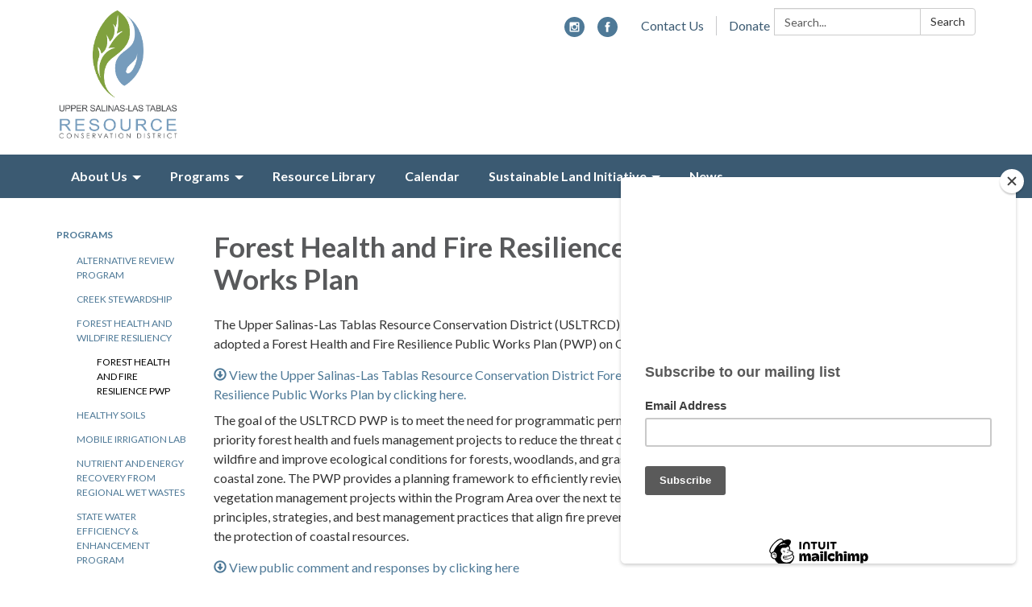

--- FILE ---
content_type: text/css; charset=utf-8
request_url: https://www.us-ltrcd.org/themes/acme.css
body_size: 8247
content:
@charset "UTF-8";
#app {
  /* Style for top-level nav links */
  /* Dropdown menu styling */
  /* Style dropdown menu links */ }
  #app .poc-instances-side-content .poc-instance h3, #app .homepage-layout-3 .homepage-quicklinks > .container > header h2,
  #app .homepage-layout-4 .homepage-quicklinks > .container > header h2,
  #app .homepage-layout-5 .homepage-quicklinks > .container > header h2, #app .homepage-layout-3 .upcoming-meetings > .container > header h2, #app .homepage-layout-3 .board-meetings > .container > header h2 {
    background: #4E7997;
    color: #fff;
    padding: 20px;
    text-transform: uppercase;
    margin: 0;
    font-size: 18px;
    letter-spacing: 1px;
    text-align: left; }
  #app {
    font-size: 16px;
    line-height: 1.5;
    background: #646464;
    height: auto;
    min-height: 100%; }
    #app h1, #app h2, #app h3, #app h4, #app h5, #app h6 {
      font-weight: bold; }
    #app span.legacy-h1 {
      font-size: 36px;
      font-weight: 700;
      line-height: 39.6px; }
    #app a {
      color: #4E7997;
      transition: color 0.3s ease; }
      #app a:hover, #app a:focus {
        color: #004373;
        text-decoration: none; }
  #app .row .container {
    width: auto;
    padding: 0; }
  #app .tabs.nav-pills > li > a {
    color: #4E7997;
    transition: background-color 0.3s ease; }
  #app .tabs.nav-pills > li.active > a {
    color: #fff;
    background-color: #4E7997; }
  #app .tabs.nav-pills > li > a:hover,
  #app .tabs.nav-pills > li > a:focus, #app .tabs.nav-pills > li.active > a:hover, #app .tabs.nav-pills > li.active > a:focus {
    color: #fff;
    background-color: #426780; }
  #app #back-to-homepage {
    text-align: center;
    font-size: 14px;
    padding: 10px 0; }
    #app #back-to-homepage svg {
      position: relative;
      top: 2px;
      height: 15px;
      margin-right: 8px; }
    #app #back-to-homepage a {
      color: #fff;
      text-decoration: underline; }
  #app #page-header {
    background-color: #fff;
    padding: 20px 0; }
    #app #page-header .header-logo h1 {
      margin: 0; }
    @media (min-width: 480px) {
      #app #page-header .header-logo {
        float: left; } }
    @media (min-width: 768px) {
      #app #page-header .header-logo {
        height: 165px; } }
    #app #page-header .header-logo img {
      width: 100%;
      height: auto; }
      @media screen and (min-width: 480px) {
        #app #page-header .header-logo img {
          width: auto;
          height: 165px; } }
    #app #page-header .search-box {
      clear: right;
      margin-top: 15px; }
      @media (max-width: 768px) {
        #app #page-header .search-box {
          width: 90%; } }
      @media (min-width: 768px) {
        #app #page-header .search-box {
          float: right;
          width: 250px;
          margin-top: 0; } }
  #app #page-content {
    background-color: #fff;
    overflow: hidden; }
    #app #page-content > .container {
      width: auto;
      padding: 0; }
  #app #page-footer {
    font-size: 14px;
    line-height: 28px;
    text-transform: uppercase;
    padding: 25px 0 60px 0;
    color: #fff; }
    #app #page-footer > .container {
      width: auto;
      padding: 0; }
    #app #page-footer p {
      margin: 0; }
    #app #page-footer .footer-links .container {
      width: auto;
      margin: 0;
      padding: 0; }
    #app #page-footer .footer-links a {
      font-weight: bold; }
      #app #page-footer .footer-links a:hover {
        text-decoration: underline; }
    #app #page-footer .footer-links {
      margin-top: 10px; }
    #app #page-footer a, #app #page-footer a:link, #app #page-footer a:visited, #app #page-footer a:hover, #app #page-footer a:focus {
      color: #fff; }
    @media screen and (min-width: 768px) {
      #app #page-footer .footer-links,
      #app #page-footer .footer-accessibility-policy,
      #app #page-footer .footer-streamline {
        margin-top: 0;
        text-align: right; } }
    #app #page-footer .footer-links .streamline,
    #app #page-footer .footer-accessibility-policy .streamline,
    #app #page-footer .footer-streamline .streamline {
      color: #fff; }
    #app #page-footer .footer-accessibility-policy {
      margin-top: -10px;
      margin-bottom: 10px; }
    #app #page-footer .footer-static-transparency {
      margin-top: -10px; }
    #app #page-footer .footer-navigation {
      padding-left: 0;
      list-style: none; }
    #app #page-footer .footer-streamline a {
      font-weight: bold; }
      #app #page-footer .footer-streamline a:hover {
        text-decoration: underline; }
  #app nav.left-navigation, #app nav.appears-on {
    font-size: 12px;
    text-transform: uppercase; }
    #app nav.left-navigation .active, #app nav.appears-on .active {
      color: #000; }
    #app nav.left-navigation header, #app nav.appears-on header {
      font-size: 1em;
      margin-top: 17px;
      margin-bottom: 8px;
      font-weight: bold; }
    #app nav.left-navigation ul, #app nav.appears-on ul {
      padding-left: 25px;
      list-style: none; }
    #app nav.left-navigation li > a, #app nav.appears-on li > a {
      display: block;
      line-height: 18px;
      padding: 6px 0; }
    #app nav.left-navigation li.active > a, #app nav.appears-on li.active > a {
      color: #000; }
  #app nav.appears-on header {
    color: #4E7997; }
  #app ul.attachments {
    margin-left: 0;
    padding-left: 0; }
    #app ul.attachments li {
      position: relative;
      left: 1.5em;
      padding: 0.4375em 1.5em 0.4375em 0; }
      #app ul.attachments li a span {
        padding-left: 0; }
      #app ul.attachments li .glyphicon-download {
        display: none; }
  #app div.attachments {
    margin-left: 0;
    padding-left: 0; }
    #app div.attachments .attachment-single {
      position: relative;
      left: 1.5em;
      padding-right: 1.5em; }
      #app div.attachments .attachment-single::before {
        content: "•";
        position: absolute;
        left: -1em; }
  #app .poc-layout #page-content {
    padding-top: 20px;
    padding-bottom: 20px; }
  #app .full-poc.has-date {
    min-height: 100px; }
  #app .full-poc header .date {
    float: left;
    margin-right: 30px;
    margin-bottom: 30px; }
  #app .full-poc header h2 {
    font-size: 35px;
    line-height: 1.15;
    margin-bottom: 25px;
    color: #58595b; }
  @media (min-width: 480px) {
    #app .full-poc.has-date {
      padding-left: 130px; }
    #app .full-poc header .date {
      margin-left: -130px; } }
  #app .full-poc .body h3, #app .full-poc .body h4, #app .full-poc .body h5, #app .full-poc .body h6 {
    line-height: 1.15;
    font-weight: normal; }
  #app .full-poc .body h3 {
    font-size: 24px;
    margin-top: 26px; }
  #app .full-poc .body h4, #app .full-poc .body h5 {
    margin-top: 23px; }
  #app .full-poc .body h4 {
    font-size: 20px; }
  #app .full-poc .body h5 {
    font-size: 16px;
    text-transform: uppercase; }
  #app .full-poc .body p, #app .full-poc .body h3, #app .full-poc .body h4, #app .full-poc .body h5, #app .full-poc .body h6, #app .full-poc .body ul, #app .full-poc .body ol {
    margin-bottom: 15px; }
  #app .full-poc .body ul ul, #app .full-poc .body ul ol, #app .full-poc .body ol ul, #app .full-poc .body ol ol {
    margin-bottom: 0; }
  #app .full-poc .body blockquote {
    margin-top: 40px;
    margin-bottom: 40px;
    font-size: 24px;
    line-height: 1.4;
    border-width: 1px 0;
    border-style: solid;
    padding: 20px;
    text-align: center; }
    #app .full-poc .body blockquote cite {
      font-size: 16px; }
  #app .full-poc .body p.wysiwym-callout {
    border-left-width: 10px;
    padding-left: 15px; }
  #app .full-poc .body p.wysiwym-callout-danger {
    border-left-color: #ba0000;
    color: #ba0000; }
  #app .full-poc .body a {
    text-decoration: underline; }
    #app .full-poc .body a.traction-file {
      text-decoration: inherit; }
  #app .full-poc .well-info a {
    text-decoration: underline; }
  #app .date-tile {
    width: 100px;
    height: 100px;
    background: #646464;
    transition: background-color 0.3s ease;
    color: #fff;
    text-align: center;
    position: relative; }
    #app .date-tile span {
      display: block; }
    #app .date-tile time {
      display: block;
      padding-top: 10px; }
    #app .date-tile .month {
      font-size: 20px;
      height: 23px;
      line-height: 1;
      margin-bottom: -5px;
      text-transform: uppercase; }
    #app .date-tile .day {
      margin: 0;
      font-weight: bold;
      font-size: 48px;
      line-height: 1;
      height: 54px; }
    #app .date-tile .year {
      font-size: 12px;
      line-height: 1;
      margin-top: -5px; }
  #app a:hover .date-tile {
    background: #555555; }
  #app .subteaser-list .subteaser .date {
    font-weight: bold;
    margin-right: 6px; }
  #app .subteaser-thumbnails .subteaser {
    display: inline-block;
    width: 100px;
    margin-right: 10px;
    margin-bottom: 10px;
    text-align: center; }
    #app .subteaser-thumbnails .subteaser .thumbnail {
      width: 100px;
      padding: 0;
      margin-bottom: 5px;
      border: 0 none;
      border-radius: 0;
      background: none;
      line-height: 100px; }
      #app .subteaser-thumbnails .subteaser .thumbnail > * {
        vertical-align: middle; }
    #app .subteaser-thumbnails .subteaser .thumbnail-image img {
      display: inline; }
    #app .subteaser-thumbnails .subteaser .thumbnail-date .date-tile {
      display: inline-block; }
    #app .subteaser-thumbnails .subteaser .title {
      font-size: 85%;
      overflow: hidden;
      white-space: nowrap;
      text-overflow: ellipsis; }
  #app .traction-emergency-notification {
    background: #646464;
    position: relative;
    z-index: 11; }
    #app .traction-emergency-notification.traction-emergency-notification--emergency {
      background: #bc2d2a; }
  #app #page-notifications {
    background: #646464; }
    #app #page-notifications .traction-emergency-notification {
      background: none;
      width: auto;
      top: 0;
      right: 0;
      border-radius: 0; }
      #app #page-notifications .traction-emergency-notification > .inner {
        padding: 30px 0; }
      #app #page-notifications .traction-emergency-notification a {
        color: #fff; }
      #app #page-notifications .traction-emergency-notification h2 {
        padding-top: 6px;
        font-size: 24px;
        font-weight: normal; }
      #app #page-notifications .traction-emergency-notification button {
        text-transform: uppercase;
        text-decoration: none;
        padding: 10px 5px 10px 15px;
        line-height: 20px;
        background: none; }
        #app #page-notifications .traction-emergency-notification button:after {
          content: "\e088";
          font-family: 'Glyphicons Halflings';
          position: relative;
          float: right;
          margin-left: 7px;
          font-size: 30px;
          font-style: normal;
          font-weight: normal;
          line-height: inherit;
          -webkit-font-smoothing: antialiased;
          -moz-osx-font-smoothing: grayscale; }
        #app #page-notifications .traction-emergency-notification button:hover, #app #page-notifications .traction-emergency-notification button:focus {
          background: rgba(0, 0, 0, 0.2); }
  #app .latest-board-agenda {
    text-align: center;
    margin-top: 30px;
    margin-bottom: 20px; }
    #app .latest-board-agenda a {
      color: white;
      background: #646464;
      padding: 10px 20px; }
      #app .latest-board-agenda a span {
        padding-right: 10px; }
  #app .engage-modal .modal-dialog {
    width: 600px; }
    @media (max-width: 768px) {
      #app .engage-modal .modal-dialog {
        margin: 10px auto;
        width: 95%; } }
  #app .engage-modal .modal-body {
    padding: 15px; }
  #app .engage-modal .modal-footer {
    text-align: left; }
    #app .engage-modal .modal-footer .terms {
      font-size: 80%;
      color: #999; }
      #app .engage-modal .modal-footer .terms a {
        text-decoration: underline; }
  #app .engage-modal .alert-success a {
    text-decoration: underline; }
  #app .engage-button {
    display: block;
    position: fixed;
    bottom: 0;
    right: 5%;
    padding: 8px 16px;
    border-radius: 6px 6px 0 0;
    font-size: 110%;
    text-shadow: 1px 1px 1px rgba(0, 0, 0, 0.3);
    box-shadow: 1px 1px 3px rgba(0, 0, 0, 0.3);
    text-decoration: none;
    z-index: 10;
    color: #fff;
    background: #4E7997; }
    #app .engage-button:active, #app .engage-button:focus, #app .engage-button:hover {
      color: #fff;
      background: #49718d; }
    @media (max-width: 768px) {
      #app .engage-button {
        padding: 10px 20px;
        font-size: 125%; } }
  #app .form-section-heading hr {
    margin-top: 30px;
    margin-bottom: 20px; }
  #app .form-section-heading .title {
    margin-top: 0;
    margin-bottom: 20px;
    font-size: 1.1em;
    font-weight: bold;
    text-transform: none;
    color: #3f7c9c; }
  #app .join-remote-meeting-link {
    color: #006699; }
    #app .join-remote-meeting-link a:link,
    #app .join-remote-meeting-link a:visited,
    #app .join-remote-meeting-link a:hover,
    #app .join-remote-meeting-link a:active {
      color: #006699; }
    #app .join-remote-meeting-link img {
      -webkit-filter: invert(23%) sepia(39%) saturate(4389%) hue-rotate(181deg) brightness(96%) contrast(101%);
              filter: invert(23%) sepia(39%) saturate(4389%) hue-rotate(181deg) brightness(96%) contrast(101%);
      margin-right: 4px !important; }
  #app nav.header-links div.container ul.secondary-navigation {
    position: relative;
    left: 10px; }
  #app p.social-header-streamline {
    margin-top: 0px !important;
    text-align: right; }
    #app p.social-header-streamline span.social-follow-link {
      margin-left: 12px; }
      #app p.social-header-streamline span.social-follow-link,
      #app p.social-header-streamline span.social-follow-link a,
      #app p.social-header-streamline span.social-follow-link a:active,
      #app p.social-header-streamline span.social-follow-link a:visited,
      #app p.social-header-streamline span.social-follow-link a:hover {
        color: #4E7997 !important; }
  #app p.social-footer-streamline {
    margin-top: 22px !important; }
    #app p.social-footer-streamline span.social-follow-link {
      margin-right: 12px;
      float: left; }
      #app p.social-footer-streamline span.social-follow-link,
      #app p.social-footer-streamline span.social-follow-link a,
      #app p.social-footer-streamline span.social-follow-link a:active,
      #app p.social-footer-streamline span.social-follow-link a:visited,
      #app p.social-footer-streamline span.social-follow-link a:hover {
        color: #fff !important; }
  #app #site-search::-webkit-input-placeholder {
    color: #5B5B5B; }
  #app #site-search:-ms-input-placeholder {
    color: #5B5B5B; }
  #app #site-search::-ms-input-placeholder {
    color: #5B5B5B; }
  #app #site-search::placeholder {
    color: #5B5B5B; }
  @media (min-width: 768px) {
    #app .navbar,
    #app .dropdown-menu {
      font-size: 16px; } }
  #app .navbar {
    margin-bottom: 0;
    min-height: auto;
    border: 0;
    border-radius: 0; }
  #app .navbar-nav {
    margin-top: 0;
    margin-bottom: 0;
    background: #4E7997; }
    #app .navbar-nav > li.sl-menu--open > a, #app .navbar-nav > li.sl-menu--open > .sl-menu__toggle {
      color: #fff;
      background: #4E7997; }
    #app .navbar-nav > li > a,
    #app .navbar-nav > li > .sl-menu__toggle {
      color: #fff;
      transition: background-color 0.3s ease; }
      #app .navbar-nav > li > a:focus,
      #app .navbar-nav > li > .sl-menu__toggle:focus {
        color: #fff;
        background: #4E7997; }
      #app .navbar-nav > li > a:hover,
      #app .navbar-nav > li > .sl-menu__toggle:hover {
        color: #fff;
        background: #426780; }
    @media (min-width: 768px) {
      #app .navbar-nav {
        background: none; }
        #app .navbar-nav > li.sl-menu--open > a {
          color: #fff;
          background: #4E7997; }
        #app .navbar-nav > li > a {
          color: #646464; }
          #app .navbar-nav > li > a:focus {
            color: #fff;
            background: #4E7997; }
          #app .navbar-nav > li > a:hover {
            color: #fff;
            background: #426780; } }
  #app .dropdown-menu {
    padding: 0;
    border: 0;
    border-radius: 0;
    box-shadow: none;
    background: #4E7997; }
    #app .dropdown-menu > li {
      padding-top: 0;
      padding-bottom: 0;
      border: 0; }
      #app .dropdown-menu > li.sl-menu--open > a, #app .dropdown-menu > li.sl-menu--open > .sl-menu__toggle {
        color: #fff;
        background: #4E7997; }
      #app .dropdown-menu > li > a {
        padding-top: 7px;
        padding-bottom: 7px; }
      #app .dropdown-menu > li > a,
      #app .dropdown-menu > li > .sl-menu__toggle {
        border: none;
        color: #fff;
        transition: background-color 0.3s ease; }
        #app .dropdown-menu > li > a:focus,
        #app .dropdown-menu > li > .sl-menu__toggle:focus {
          background: #4E7997; }
        #app .dropdown-menu > li > a:hover,
        #app .dropdown-menu > li > .sl-menu__toggle:hover {
          color: #fff;
          background: #426780; }
    @media (min-width: 768px) {
      #app .dropdown-menu .dropdown-menu {
        padding: 5px 0; } }
  #app .sl-menu--open > .dropdown-menu {
    display: block; }
  @media (max-width: 767.98px) {
    #app .navbar-nav > li, #app .dropdown-menu > li {
      display: flex;
      flex-wrap: wrap; }
      #app .navbar-nav > li > a, #app .dropdown-menu > li > a {
        flex: 1 1 auto;
        width: 1px; }
      #app .navbar-nav > li > ul, #app .dropdown-menu > li > ul {
        width: 100%; }
    #app .sl-menu__toggle {
      color: transparent;
      font-size: 0;
      position: relative;
      width: 44px;
      background: transparent;
      border: 0 none;
      color: inherit; }
      #app .sl-menu__toggle:after {
        content: " ";
        position: absolute;
        top: 50%;
        left: 50%;
        width: 0;
        height: 0;
        margin-left: -2px;
        margin-top: -2px;
        overflow: hidden;
        vertical-align: middle;
        border-left: 4px solid;
        border-top: 4px dashed transparent;
        border-bottom: 4px dashed transparent; }
    #app .sl-menu--open > .sl-menu__toggle:after {
      margin-left: -3px;
      border-bottom: 0 none;
      border-top: 4px solid;
      border-right: 4px dashed transparent;
      border-left: 4px dashed transparent; }
    #app .dropdown-menu {
      position: static;
      margin-left: 20px; } }
  @media (min-width: 768px) {
    #app .navbar-nav > li.sl-menu--has-submenu > a:after, #app .dropdown-menu > li.sl-menu--has-submenu > a:after {
      content: " ";
      margin-top: 0;
      margin-right: 0;
      margin-left: 6px;
      display: inline-block;
      width: 0;
      height: 0;
      overflow: hidden;
      vertical-align: middle; }
    #app .navbar-nav > li.sl-menu--has-submenu > a:after {
      border-top: 4px solid;
      border-right: 4px dashed transparent;
      border-left: 4px dashed transparent; }
    #app .dropdown-menu > li.sl-menu--has-submenu > a:after {
      border-top: 4px dashed transparent;
      border-bottom: 4px dashed transparent;
      border-left: 4px solid; }
    #app .sl-menu__toggle {
      display: none; }
    #app .dropdown-menu li {
      position: relative; }
    #app .dropdown-menu .dropdown-menu {
      top: -7px;
      left: 100%; } }
  #app .navbar-toggle {
    float: none;
    background: #4E7997;
    transition: background-color 0.3s ease;
    border: 0;
    border-radius: 0;
    margin: 0;
    padding: 13px 15px; }
    #app .navbar-toggle:focus {
      outline: auto 5px Highlight;
      outline: auto 5px -webkit-focus-ring-color;
      outline-offset: -2px; }
    #app .navbar-toggle:hover {
      background: #426780; }
    #app .navbar-toggle .icon-bar {
      background: #fff;
      height: 3px; }
  #app .navbar-collapse {
    border: none;
    box-shadow: none; }
    @media (min-width: 768px) {
      #app .navbar-collapse {
        padding-left: 0;
        padding-right: 0; } }
  #app .header-links {
    min-height: 40px; }
    #app .header-links .nav > li > a:hover, #app .header-links .nav > li > a:focus {
      background: none; }
    @media (min-width: 768px) {
      #app .header-links {
        text-align: right; }
        #app .header-links .nav {
          padding: 10px 0 9px; }
          #app .header-links .nav > li,
          #app .header-links .nav > li > a {
            display: inline; } }
  #app #page-header .header-links {
    text-align: left;
    margin-top: 15px;
    font-size: 16px;
    background: none; }
    @media (min-width: 480px) {
      #app #page-header .header-links {
        text-align: center; } }
    @media (min-width: 768px) {
      #app #page-header .header-links {
        margin-top: 0;
        float: right; } }
    #app #page-header .header-links .container {
      width: auto;
      margin: 0;
      padding: 0; }
    #app #page-header .header-links ul {
      overflow: hidden;
      padding: 0; }
      #app #page-header .header-links ul li {
        margin: 10px 0; }
        @media (min-width: 768px) {
          #app #page-header .header-links ul li {
            float: left;
            border-left: 1px solid #c8c9cb; } }
        #app #page-header .header-links ul li:first-child {
          border-left: none; }
        #app #page-header .header-links ul li a {
          color: #000;
          padding: 0 15px; }
          #app #page-header .header-links ul li a:hover, #app #page-header .header-links ul li a:focus {
            color: #004373;
            background-color: transparent; }
  #app #page-navigation {
    background: #646464; }
    @media (min-width: 768px) {
      #app #page-navigation {
        background: #fff; } }
  #app .poc-instance .inner {
    position: relative;
    display: block;
    min-height: 100px;
    width: 100%;
    padding: 20px;
    background: none;
    transition: background-color 0.3s ease, opacity 0.3s ease; }
  #app .poc-instance header {
    transition: background-color 0.3s ease; }
  #app .poc-instance h3 {
    font-size: 20px;
    line-height: inherit;
    color: #4E7997;
    margin: 0; }
    #app .poc-instance h3:hover {
      text-decoration: underline; }
  #app .poc-instance h3,
  #app .poc-instance p.teaser {
    margin-bottom: 7px;
    transition: color 0.3s ease; }
  #app .poc-instance .call-to-action {
    font-size: 12px;
    text-transform: uppercase;
    transition: color 0.3s ease; }
  #app .poc-instance p.teaser {
    color: #333; }
  #app .poc-instance .call-to-action {
    color: #4E7997; }
  #app .poc-instance .inner:hover h3 {
    color: #426780; }
  #app .poc-instance .inner:hover p.teaser {
    color: #004373; }
  #app .poc-instance .inner:hover .call-to-action {
    color: #004373; }
  #app .poc-instance.has-date, #app .poc-instance.has-image {
    padding: 0; }
    #app .poc-instance.has-date .image, #app .poc-instance.has-image .image {
      margin-bottom: 0; }
      #app .poc-instance.has-date .image img, #app .poc-instance.has-image .image img {
        width: 100%;
        height: auto; }
  #app .poc-instance.has-date .inner {
    padding-left: 120px; }
  #app .poc-instance.has-date .date {
    position: absolute;
    top: 0;
    left: 0;
    bottom: 0; }
    #app .poc-instance.has-date .date .date-tile {
      height: 100%; }
  #app .poc-instance.has-image .image {
    margin: -20px -20px 20px -20px; }
  #app .poc-instances {
    clear: both; }
    #app .poc-instances > .container {
      padding-top: 15px;
      padding-bottom: 15px; }
    #app .poc-instances h2 {
      text-align: center; }
    #app .poc-instances .items {
      display: flex;
      flex-direction: row;
      flex-wrap: wrap;
      margin: 0 -15px; }
    #app .poc-instances .poc-instance {
      display: flex;
      flex-grow: 0;
      flex-shrink: 0;
      flex-basis: 100%;
      overflow: hidden; }
      #app .poc-instances .poc-instance .inner {
        margin: 15px; }
  #app .poc-layout .poc-instances-main-content .poc-instance .inner {
    padding-top: 0;
    padding-right: 0;
    padding-bottom: 0;
    min-height: 100px; }
  #app .poc-layout .poc-instances-main-content .has-no-date.poc-instance .inner {
    padding-left: 0; }
  #app .poc-layout .poc-instances-main-content .has-no-date.poc-instance .image {
    margin-left: 0; }
  #app .poc-layout .poc-instances-main-content .poc-instance .image {
    margin-top: 0;
    margin-right: 0; }
  #app .poc-layout .poc-instances-main-content .poc-instance {
    padding-top: 0;
    padding-bottom: 0; }
    #app .poc-layout .poc-instances-main-content .poc-instance .inner {
      border: none;
      border-top: 1px solid #c8c9cb;
      padding-top: 30px;
      padding-bottom: 30px;
      margin-top: 0;
      margin-bottom: 0; }
  @media (min-width: 768px) {
    #app .poc-layout .poc-instances-main-content .has-image.poc-instance .inner, #app .homepage-layout-3 .poc-instances-main-content .has-image.poc-instance .inner {
      padding-left: 240px; }
    #app .poc-layout .poc-instances-main-content .has-image.poc-instance .image, #app .homepage-layout-3 .poc-instances-main-content .has-image.poc-instance .image {
      float: left;
      margin-bottom: -20px;
      width: 220px;
      margin-left: -240px; }
    #app .poc-layout .poc-instances-main-content .has-image.has-date.poc-instance .inner, #app .homepage-layout-3 .poc-instances-main-content .has-image.has-date.poc-instance .inner {
      padding-left: 340px; }
    #app .poc-layout .poc-instances-main-content .has-image.has-date.poc-instance .image, #app .homepage-layout-3 .poc-instances-main-content .has-image.has-date.poc-instance .image {
      margin-left: -240px; } }
  @media (min-width: 992px) {
    #app .poc-layout .poc-instances-main-content .has-image.has-no-date.poc-instance .inner, #app .homepage-layout-3 .poc-instances-main-content .has-image.has-no-date.poc-instance .inner {
      padding-left: 290px; }
    #app .poc-layout .poc-instances-main-content .has-image.has-no-date.poc-instance .image, #app .homepage-layout-3 .poc-instances-main-content .has-image.has-no-date.poc-instance .image {
      width: 270px;
      margin-left: -290px; } }
  @media (min-width: 768px) {
    #app .poc-layout .poc-instances-main-content .has-image.poc-instance .image {
      margin-bottom: 0; } }
  #app .homepage-layout .poc-instances-main-content {
    background: #f0f0f0; }
    @media screen and (min-width: 480px) {
      #app .homepage-layout .poc-instances-main-content .poc-instance {
        flex-basis: 100%; } }
    @media screen and (min-width: 768px) {
      #app .homepage-layout .poc-instances-main-content .poc-instance {
        flex-basis: 50%; } }
    @media screen and (min-width: 992px) {
      #app .homepage-layout .poc-instances-main-content .poc-instance {
        flex-basis: 33.3333333333%; } }
    #app .homepage-layout .poc-instances-main-content .poc-instance .inner {
      background: #fff; }
    @media screen and (min-width: 992px) {
      #app .homepage-layout .poc-instances-main-content .poc-instance:nth-of-type(1) {
        flex-basis: 33%; }
      #app .homepage-layout .poc-instances-main-content .poc-instance:nth-of-type(2) {
        flex-basis: 33%; }
      #app .homepage-layout .poc-instances-main-content .poc-instance:nth-of-type(3) {
        flex-basis: 33%; }
      #app .homepage-layout .poc-instances-main-content .poc-instance:nth-of-type(4) {
        flex-basis: 33%; }
      #app .homepage-layout .poc-instances-main-content .poc-instance:nth-of-type(5) {
        flex-basis: 33%; }
      #app .homepage-layout .poc-instances-main-content .poc-instance:nth-of-type(6) {
        flex-basis: 33%; }
      #app .homepage-layout .poc-instances-main-content .poc-instance:nth-of-type(7) {
        flex-basis: 49.5%; }
      #app .homepage-layout .poc-instances-main-content .poc-instance:nth-of-type(8) {
        flex-basis: 49.5%; } }
  #app .poc-layout .poc-instances-main-content {
    background: none; }
    @media screen and (min-width: 480px) {
      #app .poc-layout .poc-instances-main-content .poc-instance {
        flex-basis: 100%; } }
    @media screen and (min-width: 768px) {
      #app .poc-layout .poc-instances-main-content .poc-instance {
        flex-basis: 100%; } }
    @media screen and (min-width: 992px) {
      #app .poc-layout .poc-instances-main-content .poc-instance {
        flex-basis: 100%; } }
    #app .poc-layout .poc-instances-main-content .poc-instance .inner {
      background: none; }
  #app .poc-instances-side-content {
    background: none; }
    @media screen and (min-width: 480px) {
      #app .poc-instances-side-content .poc-instance {
        flex-basis: 100%; } }
    @media screen and (min-width: 768px) {
      #app .poc-instances-side-content .poc-instance {
        flex-basis: 100%; } }
    @media screen and (min-width: 992px) {
      #app .poc-instances-side-content .poc-instance {
        flex-basis: 100%; } }
    #app .poc-instances-side-content .poc-instance .inner {
      background: #f0f0f0; }
    #app .poc-instances-side-content .poc-instance header {
      margin: -20px -20px 0 -20px; }
    #app .poc-instances-side-content .poc-instance h3 {
      background: #4E7997;
      margin-bottom: 20px; }
    #app .poc-instances-side-content .poc-instance p.teaser,
    #app .poc-instances-side-content .poc-instance .attachments,
    #app .poc-instances-side-content .poc-instance .subteasers {
      color: #333; }
    #app .poc-instances-side-content .poc-instance .call-to-action,
    #app .poc-instances-side-content .poc-instance .attachments a,
    #app .poc-instances-side-content .poc-instance .subteasers a {
      color: #4E7997; }
    #app .poc-instances-side-content .poc-instance .inner:hover {
      background: #e4e4e4; }
      #app .poc-instances-side-content .poc-instance .inner:hover h3 {
        background: #4a738f;
        color: #fff; }
      #app .poc-instances-side-content .poc-instance .inner:hover p.teaser,
      #app .poc-instances-side-content .poc-instance .inner:hover .attachments,
      #app .poc-instances-side-content .poc-instance .inner:hover .subteasers {
        color: #004373; }
      #app .poc-instances-side-content .poc-instance .inner:hover .call-to-action,
      #app .poc-instances-side-content .poc-instance .inner:hover .attachments a,
      #app .poc-instances-side-content .poc-instance .inner:hover .subteasers a {
        color: #004373; }
  #app .upcoming-meetings, #app .board-meetings {
    background: #fff; }
    @media screen and (min-width: 480px) {
      #app .upcoming-meetings .poc-instance, #app .board-meetings .poc-instance {
        flex-basis: 100%; } }
    @media screen and (min-width: 768px) {
      #app .upcoming-meetings .poc-instance, #app .board-meetings .poc-instance {
        flex-basis: 50%; } }
    @media screen and (min-width: 992px) {
      #app .upcoming-meetings .poc-instance, #app .board-meetings .poc-instance {
        flex-basis: 33.3333333333%; } }
    #app .upcoming-meetings .poc-instance .inner, #app .board-meetings .poc-instance .inner {
      background: #f0f0f0; }
    #app .upcoming-meetings .poc-instance > .inner:hover, #app .board-meetings .poc-instance > .inner:hover {
      background: #d8d8d8; }
      #app .upcoming-meetings .poc-instance > .inner:hover h3, #app .board-meetings .poc-instance > .inner:hover h3 {
        color: #000; }
    #app .upcoming-meetings .poc-instance h3, #app .board-meetings .poc-instance h3 {
      font-weight: normal;
      font-size: 16px;
      color: #000;
      margin: 0;
      line-height: 1.6; }
    #app .upcoming-meetings .poc-instance .teaser,
    #app .upcoming-meetings .poc-instance footer, #app .board-meetings .poc-instance .teaser,
    #app .board-meetings .poc-instance footer {
      display: none; }
  #app .homepage-quicklinks.horizontal .quicklink-instances .quicklink-instance {
    float: left;
    width: 50%; }
    #app .homepage-quicklinks.horizontal .quicklink-instances .quicklink-instance:nth-child(2n+3) {
      clear: left; }
  @media screen and (min-width: 480px) {
    #app .homepage-quicklinks.horizontal .quicklink-instances .quicklink-instance {
      width: 33%; }
      #app .homepage-quicklinks.horizontal .quicklink-instances .quicklink-instance:nth-child(n) {
        clear: none; }
      #app .homepage-quicklinks.horizontal .quicklink-instances .quicklink-instance:nth-child(3n+4) {
        clear: left; } }
  @media screen and (min-width: 768px) {
    #app .homepage-quicklinks.horizontal .quicklink-instances .quicklink-instance {
      width: 25%;
      clear: none; }
      #app .homepage-quicklinks.horizontal .quicklink-instances .quicklink-instance:nth-child(n) {
        clear: none; }
      #app .homepage-quicklinks.horizontal .quicklink-instances .quicklink-instance:nth-child(4n+5) {
        clear: left; } }
  @media screen and (min-width: 992px) {
    #app .homepage-quicklinks.horizontal .quicklink-instances {
      display: table;
      width: 100%;
      table-layout: fixed; }
      #app .homepage-quicklinks.horizontal .quicklink-instances .quicklink-instance {
        float: none;
        display: table-cell;
        width: 10%; }
        #app .homepage-quicklinks.horizontal .quicklink-instances .quicklink-instance > a {
          padding-top: 7px; } }
  #app .homepage-quicklinks.horizontal .quicklink-instance {
    text-align: center;
    padding-left: 12px;
    padding-right: 12px;
    margin-bottom: 12px; }
    #app .homepage-quicklinks.horizontal .quicklink-instance .icon {
      margin: 0 auto; }
    #app .homepage-quicklinks.horizontal .quicklink-instance h3 {
      line-height: 1.25;
      overflow: hidden;
      text-overflow: ellipsis; }
  #app .homepage-quicklinks {
    padding: 20px 0;
    background: none; }
    #app .homepage-quicklinks .quicklink-instance {
      background: none !important;
      border: 0;
      padding: 0; }
      #app .homepage-quicklinks .quicklink-instance a {
        display: block; }
        #app .homepage-quicklinks .quicklink-instance a:hover .icon, #app .homepage-quicklinks .quicklink-instance a:focus .icon {
          background: #426780; }
        #app .homepage-quicklinks .quicklink-instance a:hover h3, #app .homepage-quicklinks .quicklink-instance a:focus h3 {
          color: #426780; }
      #app .homepage-quicklinks .quicklink-instance .icon {
        width: 60px;
        height: 60px;
        border-radius: 30px; }
        #app .homepage-quicklinks .quicklink-instance .icon img {
          width: 32px;
          height: 32px;
          margin: 14px; }
      #app .homepage-quicklinks .quicklink-instance .icon {
        transition: background-color 0.3s ease, opacity 0.3s ease;
        background: #4E7997;
        overflow: hidden; }
        #app .homepage-quicklinks .quicklink-instance .icon img {
          display: block; }
      #app .homepage-quicklinks .quicklink-instance h3 {
        text-transform: uppercase;
        font-size: 17px;
        padding: 0;
        margin: 10px 0 0;
        color: #4E7997;
        transition: color 0.3s ease, opacity 0.3s ease; }
  #app .homepage-carousel {
    background: #d5d5d5; }
    #app .homepage-carousel button.pause {
      position: absolute;
      display: block;
      left: -300em;
      margin: 10px;
      font-size: 20px;
      border: thin solid outset; }
    #app .homepage-carousel button[aria-disabled=true] {
      color: #666; }
    #app .homepage-carousel button.pause:focus {
      position: relative;
      left: 0; }
    #app .homepage-carousel .homepage-carousel-inner {
      position: relative; }
      #app .homepage-carousel .homepage-carousel-inner .homepage-carousel-control {
        position: absolute;
        top: 0;
        z-index: 9;
        font-size: 200%;
        font-weight: bold;
        color: #fff;
        text-align: center;
        text-shadow: 0 1px 2px rgba(0, 0, 0, 0.6); }
        #app .homepage-carousel .homepage-carousel-inner .homepage-carousel-control svg {
          position: relative;
          display: inline-block;
          top: 45%; }
        #app .homepage-carousel .homepage-carousel-inner .homepage-carousel-control .shadow {
          -webkit-filter: drop-shadow(0 0 5px rgba(0, 0, 0, 0.5));
          filter: drop-shadow(0 0 5px rgba(0, 0, 0, 0.5)); }
        #app .homepage-carousel .homepage-carousel-inner .homepage-carousel-control.previous {
          bottom: 0;
          width: 15%;
          background-image: linear-gradient(to right, rgba(0, 0, 0, 0.5) 0, rgba(0, 0, 0, 0.0001) 100%); }
          #app .homepage-carousel .homepage-carousel-inner .homepage-carousel-control.previous:focus, #app .homepage-carousel .homepage-carousel-inner .homepage-carousel-control.previous:hover {
            bottom: 0;
            width: 15%;
            background-image: linear-gradient(to right, rgba(0, 0, 0, 0.7) 0, rgba(0, 0, 0, 0.2) 100%); }
        #app .homepage-carousel .homepage-carousel-inner .homepage-carousel-control.next {
          right: 0;
          bottom: 0;
          width: 15%;
          background-image: linear-gradient(to right, rgba(0, 0, 0, 0.0001) 0, rgba(0, 0, 0, 0.5) 100%); }
          #app .homepage-carousel .homepage-carousel-inner .homepage-carousel-control.next:focus, #app .homepage-carousel .homepage-carousel-inner .homepage-carousel-control.next:hover {
            right: 0;
            bottom: 0;
            width: 15%;
            background-image: linear-gradient(to right, rgba(0, 0, 0, 0.2) 0, rgba(0, 0, 0, 0.7) 100%); }
  #app .homepage-carousel-items {
    position: relative;
    overflow: hidden;
    width: 100%;
    min-height: 275px;
    padding-top: 40%;
    background: #000; }
  #app .carousel-instance .homepage-carousel-item {
    opacity: 0;
    transition: opacity 0.5s ease; }
    #app .carousel-instance .homepage-carousel-item.active {
      opacity: 1; }
      #app .carousel-instance .homepage-carousel-item.active .homepage-carousel-caption,
      #app .carousel-instance .homepage-carousel-item.active .homepage-carousel-image {
        z-index: 2; }
  #app .carousel-instance .homepage-carousel-image {
    position: absolute;
    top: 0;
    right: 0;
    bottom: 0;
    left: 0;
    background-size: cover;
    background-position: 50% 50%;
    z-index: 1; }
  #app .carousel-instance .homepage-carousel-caption {
    position: absolute;
    width: 100%;
    min-height: 90px;
    height: 30%;
    right: 0;
    bottom: 0;
    left: 0;
    color: #fff;
    text-align: center;
    background: rgba(0, 0, 0, 0.7);
    z-index: 1; }
    #app .carousel-instance .homepage-carousel-caption a {
      display: block;
      position: relative;
      width: 100%;
      top: 50%;
      left: 50%;
      transform: translate(-50%, -50%);
      margin: 0 auto;
      color: #fff !important;
      text-shadow: 0 0 5px #000;
      border: none; }
      #app .carousel-instance .homepage-carousel-caption a:focus {
        outline: auto 5px Highlight;
        outline: auto 5px -webkit-focus-ring-color;
        outline-offset: -2px; }
      #app .carousel-instance .homepage-carousel-caption a:hover {
        text-shadow: 0 0 10px #000; }
      #app .carousel-instance .homepage-carousel-caption a h2 {
        max-width: 1400px;
        margin: 0px auto;
        padding: 0 50px;
        line-height: 1.2;
        font-weight: 600;
        white-space: nowrap;
        overflow: hidden;
        text-overflow: ellipsis; }
        @media screen and (max-width: 991px) {
          #app .carousel-instance .homepage-carousel-caption a h2 {
            font-size: 1.25em; } }
        @media screen and (min-width: 992px) and (max-width: 1199px) {
          #app .carousel-instance .homepage-carousel-caption a h2 {
            font-size: 1.5em; } }
        @media screen and (min-width: 1200px) and (max-width: 1399px) {
          #app .carousel-instance .homepage-carousel-caption a h2 {
            font-size: 2.0em; } }
        @media screen and (min-width: 1400px) {
          #app .carousel-instance .homepage-carousel-caption a h2 {
            font-size: 2.5em; } }
      #app .carousel-instance .homepage-carousel-caption a div {
        max-width: 1400px;
        margin: 10px auto 0 auto;
        padding: 0 50px; }
        @media screen and (max-width: 991px) {
          #app .carousel-instance .homepage-carousel-caption a div {
            margin-top: 5px;
            font-size: 0.9em; } }
        @media screen and (min-width: 992px) and (max-width: 1199px) {
          #app .carousel-instance .homepage-carousel-caption a div {
            font-size: 1em; } }
        @media screen and (min-width: 1200px) and (max-width: 1399px) {
          #app .carousel-instance .homepage-carousel-caption a div {
            font-size: 1.1em; } }
        @media screen and (min-width: 1400px) {
          #app .carousel-instance .homepage-carousel-caption a div {
            font-size: 1.2em; } }
  #app .slick-dots {
    visibility: hidden;
    margin: 0 0 15px 0; }
    @media screen and (min-width: 480px) {
      #app .slick-dots {
        visibility: visible; } }
    #app .slick-dots li {
      margin: 0;
      width: 16px; }
      #app .slick-dots li button {
        width: 16px; }
        #app .slick-dots li button:before {
          width: 16px; }
  #app .slick-dotted {
    margin-bottom: -7px; }
  #app .slick-dots li button:before {
    color: #fff; }
  #app .slick-prev:before, #app .slick-next:before {
    color: #646464;
    opacity: 1.0;
    transition: opacity .2s; }
  #app .slick-prev:hover:before,
  #app .slick-prev:focus:before,
  #app .slick-next:hover:before,
  #app .slick-next:focus:before {
    color: #4E7997; }
  #app .accordion-wrapper {
    position: relative;
    border-bottom: 2px solid #4E7997;
    margin-bottom: 2rem; }
    #app .accordion-wrapper + .accordion-wrapper {
      margin-top: -2rem; }
    #app .accordion-wrapper .accordion-header {
      position: relative;
      padding: 2rem 4rem 2rem 0;
      color: #4E7997;
      font-size: 18px;
      font-weight: bold;
      cursor: pointer; }
      #app .accordion-wrapper .accordion-header:before, #app .accordion-wrapper .accordion-header:after {
        content: "";
        position: absolute;
        top: 50%;
        transform: translateY(-50%);
        background-color: #4E7997;
        transition: all 0.2s ease-in-out; }
      #app .accordion-wrapper .accordion-header:before {
        height: 14px;
        width: 2px;
        right: 6px; }
      #app .accordion-wrapper .accordion-header:after {
        height: 2px;
        width: 14px;
        right: 0; }
      #app .accordion-wrapper .accordion-header:hover, #app .accordion-wrapper .accordion-header:focus {
        text-decoration: underline; }
      #app .accordion-wrapper .accordion-header.active:before {
        height: 2px; }
    #app .accordion-wrapper .accordion-content {
      display: none;
      padding-bottom: 2rem; }
  #app .poc-layout-two-column .poc-instances-main-content .poc-instance .image,
  #app .poc-layout-three-column .poc-instances-main-content .poc-instance .image {
    width: 100% !important;
    margin: 0 0 3rem !important; }
  #app .poc-layout-two-column .poc-instances-main-content .poc-instance a.inner,
  #app .poc-layout-three-column .poc-instances-main-content .poc-instance a.inner {
    display: flex;
    flex-direction: column;
    padding: 4rem 0 0 !important; }
  @media (min-width: 992px) {
    #app .poc-layout-two-column .poc-instances-main-content .poc-instance {
      flex-basis: 50%; }
    #app .poc-layout-two-column .poc-instances-side-content .poc-instance {
      flex-basis: 33.3333333333%; } }
  @media (min-width: 992px) {
    #app .poc-layout-three-column .poc-instances-main-content .poc-instance {
      flex-basis: 33.3333333333%; }
    #app .poc-layout-three-column .poc-instances-side-content .poc-instance {
      flex-basis: 33.3333333333%; } }
  #app .banner-zone {
    position: relative;
    background: center / cover no-repeat;
    top: -20px;
    height: 60vw;
    max-height: 350px;
    padding: 3rem;
    margin-bottom: 2rem; }
    #app .banner-zone:before {
      content: '';
      position: absolute;
      top: 0;
      right: 0;
      bottom: 0;
      left: 0;
      background: linear-gradient(to top, #333333 0%, #333333 20%, rgba(51, 51, 51, 0) 100%);
      opacity: 0.85; }
    #app .banner-zone .container {
      position: relative;
      display: flex;
      flex-direction: column;
      justify-content: flex-end;
      height: 100%; }
    #app .banner-zone .banner-title {
      color: #fff;
      font-size: 55px;
      line-height: 61px;
      font-weight: normal;
      margin-bottom: 10px;
      text-shadow: 0 3px 6px rgba(0, 0, 0, 0.5); }
    @media (min-width: 992px) {
      #app .banner-zone {
        padding-bottom: 5rem; }
        #app .banner-zone h1 {
          font-size: 55px; } }
  #app #page-header {
    padding: 20px 0 25px; }
  #app .carousel-instance footer {
    display: none; }
  #app .homepage-quicklinks .quicklink-instance h3 {
    letter-spacing: 1px; }
  #app .upcoming-meetings, #app .board-meetings {
    padding: 30px 0; }
  #app .upcoming-meetings {
    padding-top: 0; }
  #app .homepage-layout-1 #page-content > .container,
  #app .homepage-layout-2 #page-content > .container,
  #app .homepage-layout-3 #page-content > .container,
  #app .homepage-layout-5 #page-content > .container {
    width: auto; }
  #app .homepage-layout-4 #page-content {
    background: #f0f0f0; }
  #app .homepage-layout-5 #page-content > .container {
    padding-bottom: 0; }
  #app .homepage-layout-3 .col-md-8,
  #app .homepage-layout-3 .col-md-4,
  #app .homepage-layout-5 .col-md-8,
  #app .homepage-layout-5 .col-md-4 {
    min-height: 0; }
  #app .homepage-layout-2 .homepage-carousel .container {
    width: auto;
    padding: 0; }
  @media screen and (max-width: 991px) {
    #app .homepage-layout-1 .homepage-carousel .carousel-instance .homepage-carousel-caption a h2,
    #app .homepage-layout-3 .homepage-carousel .carousel-instance .homepage-carousel-caption a h2 {
      font-size: 1.25em; } }
  @media screen and (min-width: 992px) and (max-width: 1199px) {
    #app .homepage-layout-1 .homepage-carousel .carousel-instance .homepage-carousel-caption a h2,
    #app .homepage-layout-3 .homepage-carousel .carousel-instance .homepage-carousel-caption a h2 {
      font-size: 1.5em; } }
  @media screen and (min-width: 1200px) {
    #app .homepage-layout-1 .homepage-carousel .carousel-instance .homepage-carousel-caption a h2,
    #app .homepage-layout-3 .homepage-carousel .carousel-instance .homepage-carousel-caption a h2 {
      font-size: 2.0em; } }
  @media screen and (min-width: 992px) and (max-width: 1199px) {
    #app .homepage-layout-4 .homepage-carousel .homepage-carousel-items,
    #app .homepage-layout-5 .homepage-carousel .homepage-carousel-items {
      padding-top: 63.5%; } }
  @media screen and (min-width: 1200px) {
    #app .homepage-layout-4 .homepage-carousel .homepage-carousel-items,
    #app .homepage-layout-5 .homepage-carousel .homepage-carousel-items {
      padding-top: 52.5%; } }
  @media screen and (max-width: 1399px) {
    #app .homepage-layout-4 .homepage-carousel .carousel-instance .homepage-carousel-caption a h2,
    #app .homepage-layout-5 .homepage-carousel .carousel-instance .homepage-carousel-caption a h2 {
      font-size: 1.25em; } }
  @media screen and (min-width: 1400px) {
    #app .homepage-layout-4 .homepage-carousel .carousel-instance .homepage-carousel-caption a h2,
    #app .homepage-layout-5 .homepage-carousel .carousel-instance .homepage-carousel-caption a h2 {
      font-size: 1.5em; } }
  #app .homepage-layout-4 .poc-instances-main-content {
    background: none;
    padding: 0; }
  #app .homepage-layout-4 .carousel-quicklinks .homepage-carousel {
    margin-top: 30px; }
  #app .homepage-layout-4 .carousel-quicklinks .homepage-quicklinks,
  #app .homepage-layout-5 .carousel-quicklinks .homepage-quicklinks {
    margin-top: 30px;
    margin-bottom: 0; }
  #app .homepage-layout-5 .carousel-quicklinks {
    margin: 0;
    background: none; }
    #app .homepage-layout-5 .carousel-quicklinks .homepage-quicklinks {
      background: #d5d5d5; }
    @media screen and (min-width: 992px) {
      #app .homepage-layout-5 .carousel-quicklinks {
        background: #d5d5d5; } }
  #app .homepage-layout-3 .homepage-quicklinks,
  #app .homepage-layout-4 .homepage-quicklinks,
  #app .homepage-layout-5 .homepage-quicklinks {
    padding-top: 0;
    padding-bottom: 0; }
    #app .homepage-layout-3 .homepage-quicklinks .quicklink-instances,
    #app .homepage-layout-4 .homepage-quicklinks .quicklink-instances,
    #app .homepage-layout-5 .homepage-quicklinks .quicklink-instances {
      padding: 10px 20px; }
    #app .homepage-layout-3 .homepage-quicklinks .quicklink-instance,
    #app .homepage-layout-4 .homepage-quicklinks .quicklink-instance,
    #app .homepage-layout-5 .homepage-quicklinks .quicklink-instance {
      margin: 10px 0; }
      #app .homepage-layout-3 .homepage-quicklinks .quicklink-instance .icon,
      #app .homepage-layout-4 .homepage-quicklinks .quicklink-instance .icon,
      #app .homepage-layout-5 .homepage-quicklinks .quicklink-instance .icon {
        display: inline-block;
        vertical-align: middle; }
      #app .homepage-layout-3 .homepage-quicklinks .quicklink-instance h3,
      #app .homepage-layout-4 .homepage-quicklinks .quicklink-instance h3,
      #app .homepage-layout-5 .homepage-quicklinks .quicklink-instance h3 {
        vertical-align: middle;
        display: inline;
        margin-left: 15px;
        margin-top: 0;
        margin-bottom: 0; }
      #app .homepage-layout-3 .homepage-quicklinks .quicklink-instance .icon,
      #app .homepage-layout-4 .homepage-quicklinks .quicklink-instance .icon,
      #app .homepage-layout-5 .homepage-quicklinks .quicklink-instance .icon {
        width: 35px;
        height: 35px;
        border-radius: 17.5px; }
        #app .homepage-layout-3 .homepage-quicklinks .quicklink-instance .icon img,
        #app .homepage-layout-4 .homepage-quicklinks .quicklink-instance .icon img,
        #app .homepage-layout-5 .homepage-quicklinks .quicklink-instance .icon img {
          width: 22px;
          height: 22px;
          margin: 6.5px; }
  #app .homepage-layout-1 .board-meetings header h2 a,
  #app .homepage-layout-2 .board-meetings header h2 a,
  #app .homepage-layout-3 .board-meetings header h2 a,
  #app .homepage-layout-4 .board-meetings header h2 a,
  #app .homepage-layout-5 .board-meetings header h2 a {
    color: #4E7997; }
  #app .homepage-layout-3 .board-meetings header h2 a {
    color: #fff; }
  #app .homepage-layout-3 .board-meetings div.latest-board-agenda {
    display: flex;
    margin: 0px; }
    #app .homepage-layout-3 .board-meetings div.latest-board-agenda a {
      flex: 1; }
  #app .homepage-layout-4 .homepage-quicklinks,
  #app .homepage-layout-5 .homepage-quicklinks {
    margin: 0; }
  #app .homepage-layout-3 .poc-instances-main-content {
    background: #fff; }
    @media screen and (min-width: 480px) {
      #app .homepage-layout-3 .poc-instances-main-content .poc-instance {
        flex-basis: 100%; } }
    @media screen and (min-width: 768px) {
      #app .homepage-layout-3 .poc-instances-main-content .poc-instance {
        flex-basis: 100%; } }
    @media screen and (min-width: 992px) {
      #app .homepage-layout-3 .poc-instances-main-content .poc-instance {
        flex-basis: 100%; } }
    #app .homepage-layout-3 .poc-instances-main-content .poc-instance .inner {
      background: #f0f0f0; }
  #app .homepage-layout-3 .homepage-quicklinks {
    background: #f0f0f0;
    margin-top: 30px; }
    #app .homepage-layout-3 .homepage-quicklinks > .container > header h1 {
      background-color: #4E7997; }
    #app .homepage-layout-3 .homepage-quicklinks .quicklink-instance h3 {
      text-transform: none; }
  #app .homepage-layout-4 .homepage-quicklinks {
    background: #fff; }
    @media screen and (min-width: 480px) {
      #app .homepage-layout-4 .homepage-quicklinks {
        min-height: 350px; } }
    @media screen and (min-width: 768px) {
      #app .homepage-layout-4 .homepage-quicklinks {
        min-height: 394px; } }
  #app .homepage-layout-5 .homepage-quicklinks .quicklink-instance a:hover .icon, #app .homepage-layout-5 .homepage-quicklinks .quicklink-instance a:focus .icon {
    background: none; }
  #app .homepage-layout-5 .homepage-quicklinks .quicklink-instance a:hover h3, #app .homepage-layout-5 .homepage-quicklinks .quicklink-instance a:focus h3 {
    color: #fff; }
  #app .homepage-layout-5 .homepage-quicklinks .quicklink-instance .icon {
    background-color: #646464; }
  #app .homepage-layout-5 .homepage-quicklinks .quicklink-instance h3 {
    color: #575757; }
  #app .homepage-layout-3 .upcoming-meetings, #app .homepage-layout-3 .board-meetings {
    margin-top: 15px;
    margin-bottom: 15px;
    padding: 0; }
    #app .homepage-layout-3 .upcoming-meetings > .container > header h2, #app .homepage-layout-3 .board-meetings > .container > header h2 {
      background: #4E7997; }
    #app .homepage-layout-3 .upcoming-meetings .poc-instance, #app .homepage-layout-3 .board-meetings .poc-instance {
      padding-top: 0;
      padding-bottom: 0;
      border-top: 1px solid #fff;
      flex-basis: 100%; }
      #app .homepage-layout-3 .upcoming-meetings .poc-instance .inner, #app .homepage-layout-3 .board-meetings .poc-instance .inner {
        margin-top: 0;
        margin-bottom: 0;
        border: none; }
  #app .poc-instances-side-content .poc-instance .call-to-action {
    color: #2F2F75; }
  #app .poc-instances-side-content .poc-instance .subteasers a {
    color: #2F2F75; }
  #app #page-footer {
    background: #4B5F26; }
  #app .homepage-layout .poc-instances-main-content .poc-instance .inner {
    box-shadow: 0px 5px 10px 0px rgba(0, 0, 0, 0.21); }
  #app .board-meetings .poc-instance .inner {
    box-shadow: 0px 5px 10px 0px rgba(0, 0, 0, 0.21); }
  #app .poc-instances-side-content .poc-instance .inner {
    box-shadow: 0px 5px 10px 0px rgba(0, 0, 0, 0.21); }
  #app .poc-layout .poc-instances-main-content .poc-instance {
    padding-bottom: 25px; }
  #app .iframe-fb-container {
    text-align: center;
    width: 100%;
    height: 520px;
    display: inline-block; }
  #app .iframe-fb {
    width: 100%;
    height: 520px;
    overflow: hidden; }
  #app #page-navigation {
    background: #3B5A72; }
  #app .navbar-nav > li > a {
    color: #fff;
    font-family: Lato, sans-serif;
    font-weight: 700;
    text-decoration: none;
    padding: 17.5px 22.5px;
    display: block; }
  #app .navbar-nav .dropdown-menu {
    background: #3B5A72;
    border: none;
    box-shadow: 0px 4px 6px rgba(0, 0, 0, 0.1); }
  #app .navbar-nav .dropdown-menu li a {
    color: #fff;
    padding: 17.5px 22.5px;
    display: block;
    font-family: Lato, sans-serif;
    font-weight: 700;
    text-decoration: none; }
